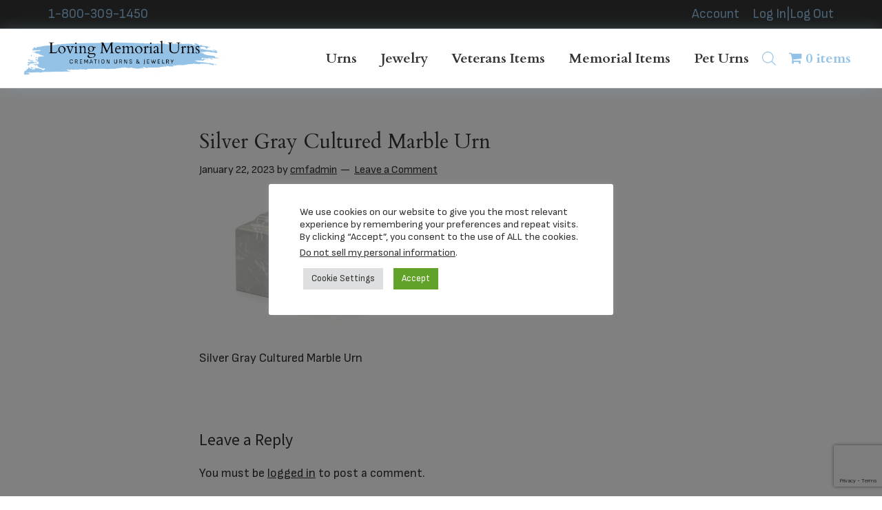

--- FILE ---
content_type: text/html; charset=utf-8
request_url: https://www.google.com/recaptcha/api2/anchor?ar=1&k=6Le_9OwqAAAAAGI77ecTvhVmO7fN_gc_oQegsti4&co=aHR0cHM6Ly9sb3ZpbmdtZW1vcmlhbHVybnMuY29tOjQ0Mw..&hl=en&v=PoyoqOPhxBO7pBk68S4YbpHZ&size=invisible&anchor-ms=20000&execute-ms=30000&cb=ce8ga1q4bzk8
body_size: 48553
content:
<!DOCTYPE HTML><html dir="ltr" lang="en"><head><meta http-equiv="Content-Type" content="text/html; charset=UTF-8">
<meta http-equiv="X-UA-Compatible" content="IE=edge">
<title>reCAPTCHA</title>
<style type="text/css">
/* cyrillic-ext */
@font-face {
  font-family: 'Roboto';
  font-style: normal;
  font-weight: 400;
  font-stretch: 100%;
  src: url(//fonts.gstatic.com/s/roboto/v48/KFO7CnqEu92Fr1ME7kSn66aGLdTylUAMa3GUBHMdazTgWw.woff2) format('woff2');
  unicode-range: U+0460-052F, U+1C80-1C8A, U+20B4, U+2DE0-2DFF, U+A640-A69F, U+FE2E-FE2F;
}
/* cyrillic */
@font-face {
  font-family: 'Roboto';
  font-style: normal;
  font-weight: 400;
  font-stretch: 100%;
  src: url(//fonts.gstatic.com/s/roboto/v48/KFO7CnqEu92Fr1ME7kSn66aGLdTylUAMa3iUBHMdazTgWw.woff2) format('woff2');
  unicode-range: U+0301, U+0400-045F, U+0490-0491, U+04B0-04B1, U+2116;
}
/* greek-ext */
@font-face {
  font-family: 'Roboto';
  font-style: normal;
  font-weight: 400;
  font-stretch: 100%;
  src: url(//fonts.gstatic.com/s/roboto/v48/KFO7CnqEu92Fr1ME7kSn66aGLdTylUAMa3CUBHMdazTgWw.woff2) format('woff2');
  unicode-range: U+1F00-1FFF;
}
/* greek */
@font-face {
  font-family: 'Roboto';
  font-style: normal;
  font-weight: 400;
  font-stretch: 100%;
  src: url(//fonts.gstatic.com/s/roboto/v48/KFO7CnqEu92Fr1ME7kSn66aGLdTylUAMa3-UBHMdazTgWw.woff2) format('woff2');
  unicode-range: U+0370-0377, U+037A-037F, U+0384-038A, U+038C, U+038E-03A1, U+03A3-03FF;
}
/* math */
@font-face {
  font-family: 'Roboto';
  font-style: normal;
  font-weight: 400;
  font-stretch: 100%;
  src: url(//fonts.gstatic.com/s/roboto/v48/KFO7CnqEu92Fr1ME7kSn66aGLdTylUAMawCUBHMdazTgWw.woff2) format('woff2');
  unicode-range: U+0302-0303, U+0305, U+0307-0308, U+0310, U+0312, U+0315, U+031A, U+0326-0327, U+032C, U+032F-0330, U+0332-0333, U+0338, U+033A, U+0346, U+034D, U+0391-03A1, U+03A3-03A9, U+03B1-03C9, U+03D1, U+03D5-03D6, U+03F0-03F1, U+03F4-03F5, U+2016-2017, U+2034-2038, U+203C, U+2040, U+2043, U+2047, U+2050, U+2057, U+205F, U+2070-2071, U+2074-208E, U+2090-209C, U+20D0-20DC, U+20E1, U+20E5-20EF, U+2100-2112, U+2114-2115, U+2117-2121, U+2123-214F, U+2190, U+2192, U+2194-21AE, U+21B0-21E5, U+21F1-21F2, U+21F4-2211, U+2213-2214, U+2216-22FF, U+2308-230B, U+2310, U+2319, U+231C-2321, U+2336-237A, U+237C, U+2395, U+239B-23B7, U+23D0, U+23DC-23E1, U+2474-2475, U+25AF, U+25B3, U+25B7, U+25BD, U+25C1, U+25CA, U+25CC, U+25FB, U+266D-266F, U+27C0-27FF, U+2900-2AFF, U+2B0E-2B11, U+2B30-2B4C, U+2BFE, U+3030, U+FF5B, U+FF5D, U+1D400-1D7FF, U+1EE00-1EEFF;
}
/* symbols */
@font-face {
  font-family: 'Roboto';
  font-style: normal;
  font-weight: 400;
  font-stretch: 100%;
  src: url(//fonts.gstatic.com/s/roboto/v48/KFO7CnqEu92Fr1ME7kSn66aGLdTylUAMaxKUBHMdazTgWw.woff2) format('woff2');
  unicode-range: U+0001-000C, U+000E-001F, U+007F-009F, U+20DD-20E0, U+20E2-20E4, U+2150-218F, U+2190, U+2192, U+2194-2199, U+21AF, U+21E6-21F0, U+21F3, U+2218-2219, U+2299, U+22C4-22C6, U+2300-243F, U+2440-244A, U+2460-24FF, U+25A0-27BF, U+2800-28FF, U+2921-2922, U+2981, U+29BF, U+29EB, U+2B00-2BFF, U+4DC0-4DFF, U+FFF9-FFFB, U+10140-1018E, U+10190-1019C, U+101A0, U+101D0-101FD, U+102E0-102FB, U+10E60-10E7E, U+1D2C0-1D2D3, U+1D2E0-1D37F, U+1F000-1F0FF, U+1F100-1F1AD, U+1F1E6-1F1FF, U+1F30D-1F30F, U+1F315, U+1F31C, U+1F31E, U+1F320-1F32C, U+1F336, U+1F378, U+1F37D, U+1F382, U+1F393-1F39F, U+1F3A7-1F3A8, U+1F3AC-1F3AF, U+1F3C2, U+1F3C4-1F3C6, U+1F3CA-1F3CE, U+1F3D4-1F3E0, U+1F3ED, U+1F3F1-1F3F3, U+1F3F5-1F3F7, U+1F408, U+1F415, U+1F41F, U+1F426, U+1F43F, U+1F441-1F442, U+1F444, U+1F446-1F449, U+1F44C-1F44E, U+1F453, U+1F46A, U+1F47D, U+1F4A3, U+1F4B0, U+1F4B3, U+1F4B9, U+1F4BB, U+1F4BF, U+1F4C8-1F4CB, U+1F4D6, U+1F4DA, U+1F4DF, U+1F4E3-1F4E6, U+1F4EA-1F4ED, U+1F4F7, U+1F4F9-1F4FB, U+1F4FD-1F4FE, U+1F503, U+1F507-1F50B, U+1F50D, U+1F512-1F513, U+1F53E-1F54A, U+1F54F-1F5FA, U+1F610, U+1F650-1F67F, U+1F687, U+1F68D, U+1F691, U+1F694, U+1F698, U+1F6AD, U+1F6B2, U+1F6B9-1F6BA, U+1F6BC, U+1F6C6-1F6CF, U+1F6D3-1F6D7, U+1F6E0-1F6EA, U+1F6F0-1F6F3, U+1F6F7-1F6FC, U+1F700-1F7FF, U+1F800-1F80B, U+1F810-1F847, U+1F850-1F859, U+1F860-1F887, U+1F890-1F8AD, U+1F8B0-1F8BB, U+1F8C0-1F8C1, U+1F900-1F90B, U+1F93B, U+1F946, U+1F984, U+1F996, U+1F9E9, U+1FA00-1FA6F, U+1FA70-1FA7C, U+1FA80-1FA89, U+1FA8F-1FAC6, U+1FACE-1FADC, U+1FADF-1FAE9, U+1FAF0-1FAF8, U+1FB00-1FBFF;
}
/* vietnamese */
@font-face {
  font-family: 'Roboto';
  font-style: normal;
  font-weight: 400;
  font-stretch: 100%;
  src: url(//fonts.gstatic.com/s/roboto/v48/KFO7CnqEu92Fr1ME7kSn66aGLdTylUAMa3OUBHMdazTgWw.woff2) format('woff2');
  unicode-range: U+0102-0103, U+0110-0111, U+0128-0129, U+0168-0169, U+01A0-01A1, U+01AF-01B0, U+0300-0301, U+0303-0304, U+0308-0309, U+0323, U+0329, U+1EA0-1EF9, U+20AB;
}
/* latin-ext */
@font-face {
  font-family: 'Roboto';
  font-style: normal;
  font-weight: 400;
  font-stretch: 100%;
  src: url(//fonts.gstatic.com/s/roboto/v48/KFO7CnqEu92Fr1ME7kSn66aGLdTylUAMa3KUBHMdazTgWw.woff2) format('woff2');
  unicode-range: U+0100-02BA, U+02BD-02C5, U+02C7-02CC, U+02CE-02D7, U+02DD-02FF, U+0304, U+0308, U+0329, U+1D00-1DBF, U+1E00-1E9F, U+1EF2-1EFF, U+2020, U+20A0-20AB, U+20AD-20C0, U+2113, U+2C60-2C7F, U+A720-A7FF;
}
/* latin */
@font-face {
  font-family: 'Roboto';
  font-style: normal;
  font-weight: 400;
  font-stretch: 100%;
  src: url(//fonts.gstatic.com/s/roboto/v48/KFO7CnqEu92Fr1ME7kSn66aGLdTylUAMa3yUBHMdazQ.woff2) format('woff2');
  unicode-range: U+0000-00FF, U+0131, U+0152-0153, U+02BB-02BC, U+02C6, U+02DA, U+02DC, U+0304, U+0308, U+0329, U+2000-206F, U+20AC, U+2122, U+2191, U+2193, U+2212, U+2215, U+FEFF, U+FFFD;
}
/* cyrillic-ext */
@font-face {
  font-family: 'Roboto';
  font-style: normal;
  font-weight: 500;
  font-stretch: 100%;
  src: url(//fonts.gstatic.com/s/roboto/v48/KFO7CnqEu92Fr1ME7kSn66aGLdTylUAMa3GUBHMdazTgWw.woff2) format('woff2');
  unicode-range: U+0460-052F, U+1C80-1C8A, U+20B4, U+2DE0-2DFF, U+A640-A69F, U+FE2E-FE2F;
}
/* cyrillic */
@font-face {
  font-family: 'Roboto';
  font-style: normal;
  font-weight: 500;
  font-stretch: 100%;
  src: url(//fonts.gstatic.com/s/roboto/v48/KFO7CnqEu92Fr1ME7kSn66aGLdTylUAMa3iUBHMdazTgWw.woff2) format('woff2');
  unicode-range: U+0301, U+0400-045F, U+0490-0491, U+04B0-04B1, U+2116;
}
/* greek-ext */
@font-face {
  font-family: 'Roboto';
  font-style: normal;
  font-weight: 500;
  font-stretch: 100%;
  src: url(//fonts.gstatic.com/s/roboto/v48/KFO7CnqEu92Fr1ME7kSn66aGLdTylUAMa3CUBHMdazTgWw.woff2) format('woff2');
  unicode-range: U+1F00-1FFF;
}
/* greek */
@font-face {
  font-family: 'Roboto';
  font-style: normal;
  font-weight: 500;
  font-stretch: 100%;
  src: url(//fonts.gstatic.com/s/roboto/v48/KFO7CnqEu92Fr1ME7kSn66aGLdTylUAMa3-UBHMdazTgWw.woff2) format('woff2');
  unicode-range: U+0370-0377, U+037A-037F, U+0384-038A, U+038C, U+038E-03A1, U+03A3-03FF;
}
/* math */
@font-face {
  font-family: 'Roboto';
  font-style: normal;
  font-weight: 500;
  font-stretch: 100%;
  src: url(//fonts.gstatic.com/s/roboto/v48/KFO7CnqEu92Fr1ME7kSn66aGLdTylUAMawCUBHMdazTgWw.woff2) format('woff2');
  unicode-range: U+0302-0303, U+0305, U+0307-0308, U+0310, U+0312, U+0315, U+031A, U+0326-0327, U+032C, U+032F-0330, U+0332-0333, U+0338, U+033A, U+0346, U+034D, U+0391-03A1, U+03A3-03A9, U+03B1-03C9, U+03D1, U+03D5-03D6, U+03F0-03F1, U+03F4-03F5, U+2016-2017, U+2034-2038, U+203C, U+2040, U+2043, U+2047, U+2050, U+2057, U+205F, U+2070-2071, U+2074-208E, U+2090-209C, U+20D0-20DC, U+20E1, U+20E5-20EF, U+2100-2112, U+2114-2115, U+2117-2121, U+2123-214F, U+2190, U+2192, U+2194-21AE, U+21B0-21E5, U+21F1-21F2, U+21F4-2211, U+2213-2214, U+2216-22FF, U+2308-230B, U+2310, U+2319, U+231C-2321, U+2336-237A, U+237C, U+2395, U+239B-23B7, U+23D0, U+23DC-23E1, U+2474-2475, U+25AF, U+25B3, U+25B7, U+25BD, U+25C1, U+25CA, U+25CC, U+25FB, U+266D-266F, U+27C0-27FF, U+2900-2AFF, U+2B0E-2B11, U+2B30-2B4C, U+2BFE, U+3030, U+FF5B, U+FF5D, U+1D400-1D7FF, U+1EE00-1EEFF;
}
/* symbols */
@font-face {
  font-family: 'Roboto';
  font-style: normal;
  font-weight: 500;
  font-stretch: 100%;
  src: url(//fonts.gstatic.com/s/roboto/v48/KFO7CnqEu92Fr1ME7kSn66aGLdTylUAMaxKUBHMdazTgWw.woff2) format('woff2');
  unicode-range: U+0001-000C, U+000E-001F, U+007F-009F, U+20DD-20E0, U+20E2-20E4, U+2150-218F, U+2190, U+2192, U+2194-2199, U+21AF, U+21E6-21F0, U+21F3, U+2218-2219, U+2299, U+22C4-22C6, U+2300-243F, U+2440-244A, U+2460-24FF, U+25A0-27BF, U+2800-28FF, U+2921-2922, U+2981, U+29BF, U+29EB, U+2B00-2BFF, U+4DC0-4DFF, U+FFF9-FFFB, U+10140-1018E, U+10190-1019C, U+101A0, U+101D0-101FD, U+102E0-102FB, U+10E60-10E7E, U+1D2C0-1D2D3, U+1D2E0-1D37F, U+1F000-1F0FF, U+1F100-1F1AD, U+1F1E6-1F1FF, U+1F30D-1F30F, U+1F315, U+1F31C, U+1F31E, U+1F320-1F32C, U+1F336, U+1F378, U+1F37D, U+1F382, U+1F393-1F39F, U+1F3A7-1F3A8, U+1F3AC-1F3AF, U+1F3C2, U+1F3C4-1F3C6, U+1F3CA-1F3CE, U+1F3D4-1F3E0, U+1F3ED, U+1F3F1-1F3F3, U+1F3F5-1F3F7, U+1F408, U+1F415, U+1F41F, U+1F426, U+1F43F, U+1F441-1F442, U+1F444, U+1F446-1F449, U+1F44C-1F44E, U+1F453, U+1F46A, U+1F47D, U+1F4A3, U+1F4B0, U+1F4B3, U+1F4B9, U+1F4BB, U+1F4BF, U+1F4C8-1F4CB, U+1F4D6, U+1F4DA, U+1F4DF, U+1F4E3-1F4E6, U+1F4EA-1F4ED, U+1F4F7, U+1F4F9-1F4FB, U+1F4FD-1F4FE, U+1F503, U+1F507-1F50B, U+1F50D, U+1F512-1F513, U+1F53E-1F54A, U+1F54F-1F5FA, U+1F610, U+1F650-1F67F, U+1F687, U+1F68D, U+1F691, U+1F694, U+1F698, U+1F6AD, U+1F6B2, U+1F6B9-1F6BA, U+1F6BC, U+1F6C6-1F6CF, U+1F6D3-1F6D7, U+1F6E0-1F6EA, U+1F6F0-1F6F3, U+1F6F7-1F6FC, U+1F700-1F7FF, U+1F800-1F80B, U+1F810-1F847, U+1F850-1F859, U+1F860-1F887, U+1F890-1F8AD, U+1F8B0-1F8BB, U+1F8C0-1F8C1, U+1F900-1F90B, U+1F93B, U+1F946, U+1F984, U+1F996, U+1F9E9, U+1FA00-1FA6F, U+1FA70-1FA7C, U+1FA80-1FA89, U+1FA8F-1FAC6, U+1FACE-1FADC, U+1FADF-1FAE9, U+1FAF0-1FAF8, U+1FB00-1FBFF;
}
/* vietnamese */
@font-face {
  font-family: 'Roboto';
  font-style: normal;
  font-weight: 500;
  font-stretch: 100%;
  src: url(//fonts.gstatic.com/s/roboto/v48/KFO7CnqEu92Fr1ME7kSn66aGLdTylUAMa3OUBHMdazTgWw.woff2) format('woff2');
  unicode-range: U+0102-0103, U+0110-0111, U+0128-0129, U+0168-0169, U+01A0-01A1, U+01AF-01B0, U+0300-0301, U+0303-0304, U+0308-0309, U+0323, U+0329, U+1EA0-1EF9, U+20AB;
}
/* latin-ext */
@font-face {
  font-family: 'Roboto';
  font-style: normal;
  font-weight: 500;
  font-stretch: 100%;
  src: url(//fonts.gstatic.com/s/roboto/v48/KFO7CnqEu92Fr1ME7kSn66aGLdTylUAMa3KUBHMdazTgWw.woff2) format('woff2');
  unicode-range: U+0100-02BA, U+02BD-02C5, U+02C7-02CC, U+02CE-02D7, U+02DD-02FF, U+0304, U+0308, U+0329, U+1D00-1DBF, U+1E00-1E9F, U+1EF2-1EFF, U+2020, U+20A0-20AB, U+20AD-20C0, U+2113, U+2C60-2C7F, U+A720-A7FF;
}
/* latin */
@font-face {
  font-family: 'Roboto';
  font-style: normal;
  font-weight: 500;
  font-stretch: 100%;
  src: url(//fonts.gstatic.com/s/roboto/v48/KFO7CnqEu92Fr1ME7kSn66aGLdTylUAMa3yUBHMdazQ.woff2) format('woff2');
  unicode-range: U+0000-00FF, U+0131, U+0152-0153, U+02BB-02BC, U+02C6, U+02DA, U+02DC, U+0304, U+0308, U+0329, U+2000-206F, U+20AC, U+2122, U+2191, U+2193, U+2212, U+2215, U+FEFF, U+FFFD;
}
/* cyrillic-ext */
@font-face {
  font-family: 'Roboto';
  font-style: normal;
  font-weight: 900;
  font-stretch: 100%;
  src: url(//fonts.gstatic.com/s/roboto/v48/KFO7CnqEu92Fr1ME7kSn66aGLdTylUAMa3GUBHMdazTgWw.woff2) format('woff2');
  unicode-range: U+0460-052F, U+1C80-1C8A, U+20B4, U+2DE0-2DFF, U+A640-A69F, U+FE2E-FE2F;
}
/* cyrillic */
@font-face {
  font-family: 'Roboto';
  font-style: normal;
  font-weight: 900;
  font-stretch: 100%;
  src: url(//fonts.gstatic.com/s/roboto/v48/KFO7CnqEu92Fr1ME7kSn66aGLdTylUAMa3iUBHMdazTgWw.woff2) format('woff2');
  unicode-range: U+0301, U+0400-045F, U+0490-0491, U+04B0-04B1, U+2116;
}
/* greek-ext */
@font-face {
  font-family: 'Roboto';
  font-style: normal;
  font-weight: 900;
  font-stretch: 100%;
  src: url(//fonts.gstatic.com/s/roboto/v48/KFO7CnqEu92Fr1ME7kSn66aGLdTylUAMa3CUBHMdazTgWw.woff2) format('woff2');
  unicode-range: U+1F00-1FFF;
}
/* greek */
@font-face {
  font-family: 'Roboto';
  font-style: normal;
  font-weight: 900;
  font-stretch: 100%;
  src: url(//fonts.gstatic.com/s/roboto/v48/KFO7CnqEu92Fr1ME7kSn66aGLdTylUAMa3-UBHMdazTgWw.woff2) format('woff2');
  unicode-range: U+0370-0377, U+037A-037F, U+0384-038A, U+038C, U+038E-03A1, U+03A3-03FF;
}
/* math */
@font-face {
  font-family: 'Roboto';
  font-style: normal;
  font-weight: 900;
  font-stretch: 100%;
  src: url(//fonts.gstatic.com/s/roboto/v48/KFO7CnqEu92Fr1ME7kSn66aGLdTylUAMawCUBHMdazTgWw.woff2) format('woff2');
  unicode-range: U+0302-0303, U+0305, U+0307-0308, U+0310, U+0312, U+0315, U+031A, U+0326-0327, U+032C, U+032F-0330, U+0332-0333, U+0338, U+033A, U+0346, U+034D, U+0391-03A1, U+03A3-03A9, U+03B1-03C9, U+03D1, U+03D5-03D6, U+03F0-03F1, U+03F4-03F5, U+2016-2017, U+2034-2038, U+203C, U+2040, U+2043, U+2047, U+2050, U+2057, U+205F, U+2070-2071, U+2074-208E, U+2090-209C, U+20D0-20DC, U+20E1, U+20E5-20EF, U+2100-2112, U+2114-2115, U+2117-2121, U+2123-214F, U+2190, U+2192, U+2194-21AE, U+21B0-21E5, U+21F1-21F2, U+21F4-2211, U+2213-2214, U+2216-22FF, U+2308-230B, U+2310, U+2319, U+231C-2321, U+2336-237A, U+237C, U+2395, U+239B-23B7, U+23D0, U+23DC-23E1, U+2474-2475, U+25AF, U+25B3, U+25B7, U+25BD, U+25C1, U+25CA, U+25CC, U+25FB, U+266D-266F, U+27C0-27FF, U+2900-2AFF, U+2B0E-2B11, U+2B30-2B4C, U+2BFE, U+3030, U+FF5B, U+FF5D, U+1D400-1D7FF, U+1EE00-1EEFF;
}
/* symbols */
@font-face {
  font-family: 'Roboto';
  font-style: normal;
  font-weight: 900;
  font-stretch: 100%;
  src: url(//fonts.gstatic.com/s/roboto/v48/KFO7CnqEu92Fr1ME7kSn66aGLdTylUAMaxKUBHMdazTgWw.woff2) format('woff2');
  unicode-range: U+0001-000C, U+000E-001F, U+007F-009F, U+20DD-20E0, U+20E2-20E4, U+2150-218F, U+2190, U+2192, U+2194-2199, U+21AF, U+21E6-21F0, U+21F3, U+2218-2219, U+2299, U+22C4-22C6, U+2300-243F, U+2440-244A, U+2460-24FF, U+25A0-27BF, U+2800-28FF, U+2921-2922, U+2981, U+29BF, U+29EB, U+2B00-2BFF, U+4DC0-4DFF, U+FFF9-FFFB, U+10140-1018E, U+10190-1019C, U+101A0, U+101D0-101FD, U+102E0-102FB, U+10E60-10E7E, U+1D2C0-1D2D3, U+1D2E0-1D37F, U+1F000-1F0FF, U+1F100-1F1AD, U+1F1E6-1F1FF, U+1F30D-1F30F, U+1F315, U+1F31C, U+1F31E, U+1F320-1F32C, U+1F336, U+1F378, U+1F37D, U+1F382, U+1F393-1F39F, U+1F3A7-1F3A8, U+1F3AC-1F3AF, U+1F3C2, U+1F3C4-1F3C6, U+1F3CA-1F3CE, U+1F3D4-1F3E0, U+1F3ED, U+1F3F1-1F3F3, U+1F3F5-1F3F7, U+1F408, U+1F415, U+1F41F, U+1F426, U+1F43F, U+1F441-1F442, U+1F444, U+1F446-1F449, U+1F44C-1F44E, U+1F453, U+1F46A, U+1F47D, U+1F4A3, U+1F4B0, U+1F4B3, U+1F4B9, U+1F4BB, U+1F4BF, U+1F4C8-1F4CB, U+1F4D6, U+1F4DA, U+1F4DF, U+1F4E3-1F4E6, U+1F4EA-1F4ED, U+1F4F7, U+1F4F9-1F4FB, U+1F4FD-1F4FE, U+1F503, U+1F507-1F50B, U+1F50D, U+1F512-1F513, U+1F53E-1F54A, U+1F54F-1F5FA, U+1F610, U+1F650-1F67F, U+1F687, U+1F68D, U+1F691, U+1F694, U+1F698, U+1F6AD, U+1F6B2, U+1F6B9-1F6BA, U+1F6BC, U+1F6C6-1F6CF, U+1F6D3-1F6D7, U+1F6E0-1F6EA, U+1F6F0-1F6F3, U+1F6F7-1F6FC, U+1F700-1F7FF, U+1F800-1F80B, U+1F810-1F847, U+1F850-1F859, U+1F860-1F887, U+1F890-1F8AD, U+1F8B0-1F8BB, U+1F8C0-1F8C1, U+1F900-1F90B, U+1F93B, U+1F946, U+1F984, U+1F996, U+1F9E9, U+1FA00-1FA6F, U+1FA70-1FA7C, U+1FA80-1FA89, U+1FA8F-1FAC6, U+1FACE-1FADC, U+1FADF-1FAE9, U+1FAF0-1FAF8, U+1FB00-1FBFF;
}
/* vietnamese */
@font-face {
  font-family: 'Roboto';
  font-style: normal;
  font-weight: 900;
  font-stretch: 100%;
  src: url(//fonts.gstatic.com/s/roboto/v48/KFO7CnqEu92Fr1ME7kSn66aGLdTylUAMa3OUBHMdazTgWw.woff2) format('woff2');
  unicode-range: U+0102-0103, U+0110-0111, U+0128-0129, U+0168-0169, U+01A0-01A1, U+01AF-01B0, U+0300-0301, U+0303-0304, U+0308-0309, U+0323, U+0329, U+1EA0-1EF9, U+20AB;
}
/* latin-ext */
@font-face {
  font-family: 'Roboto';
  font-style: normal;
  font-weight: 900;
  font-stretch: 100%;
  src: url(//fonts.gstatic.com/s/roboto/v48/KFO7CnqEu92Fr1ME7kSn66aGLdTylUAMa3KUBHMdazTgWw.woff2) format('woff2');
  unicode-range: U+0100-02BA, U+02BD-02C5, U+02C7-02CC, U+02CE-02D7, U+02DD-02FF, U+0304, U+0308, U+0329, U+1D00-1DBF, U+1E00-1E9F, U+1EF2-1EFF, U+2020, U+20A0-20AB, U+20AD-20C0, U+2113, U+2C60-2C7F, U+A720-A7FF;
}
/* latin */
@font-face {
  font-family: 'Roboto';
  font-style: normal;
  font-weight: 900;
  font-stretch: 100%;
  src: url(//fonts.gstatic.com/s/roboto/v48/KFO7CnqEu92Fr1ME7kSn66aGLdTylUAMa3yUBHMdazQ.woff2) format('woff2');
  unicode-range: U+0000-00FF, U+0131, U+0152-0153, U+02BB-02BC, U+02C6, U+02DA, U+02DC, U+0304, U+0308, U+0329, U+2000-206F, U+20AC, U+2122, U+2191, U+2193, U+2212, U+2215, U+FEFF, U+FFFD;
}

</style>
<link rel="stylesheet" type="text/css" href="https://www.gstatic.com/recaptcha/releases/PoyoqOPhxBO7pBk68S4YbpHZ/styles__ltr.css">
<script nonce="CGrhcRh6-7HEFt4OTdsujw" type="text/javascript">window['__recaptcha_api'] = 'https://www.google.com/recaptcha/api2/';</script>
<script type="text/javascript" src="https://www.gstatic.com/recaptcha/releases/PoyoqOPhxBO7pBk68S4YbpHZ/recaptcha__en.js" nonce="CGrhcRh6-7HEFt4OTdsujw">
      
    </script></head>
<body><div id="rc-anchor-alert" class="rc-anchor-alert"></div>
<input type="hidden" id="recaptcha-token" value="[base64]">
<script type="text/javascript" nonce="CGrhcRh6-7HEFt4OTdsujw">
      recaptcha.anchor.Main.init("[\x22ainput\x22,[\x22bgdata\x22,\x22\x22,\[base64]/[base64]/[base64]/[base64]/[base64]/[base64]/KGcoTywyNTMsTy5PKSxVRyhPLEMpKTpnKE8sMjUzLEMpLE8pKSxsKSksTykpfSxieT1mdW5jdGlvbihDLE8sdSxsKXtmb3IobD0odT1SKEMpLDApO08+MDtPLS0pbD1sPDw4fFooQyk7ZyhDLHUsbCl9LFVHPWZ1bmN0aW9uKEMsTyl7Qy5pLmxlbmd0aD4xMDQ/[base64]/[base64]/[base64]/[base64]/[base64]/[base64]/[base64]\\u003d\x22,\[base64]\\u003d\x22,\x22w5zDo2/[base64]/[base64]/wqrCnsOFwolsAnICJWo/YSx0WMOHw4w+BCLCm8OBBcOIw44JcFvDvhfCm37Ci8KxwoDDqEl/VG4Xw4dpFSbDjQtCwr0+F8KLw5PDhUTCh8Otw7FlwoTCt8K3QsKmcVXCgsO3w4PDm8OgY8Oqw6PCkcKEw6cXwrQawrVxwo/[base64]/CkibCknHCon3DosK8FiUSw4NPw74YAsKQUcKSNxtuJBzCjj/DkRnDgmbDvGbDu8K5woFfwp3CisKtHGjDtirCm8KVIzTCm2bDnMKtw7kVLMKBEGgTw4PCgEDDrQzDrcKfScOhwqfDhD8GTlzCsjPDi17CjjIAcjDChcOmwqMBw5TDrMK5fQ/[base64]/DqcK/w4nCvjvCh8O7BHzCrMKZw4Q4wo/CpCXDgsOAccOPw6kQHUMgwpPClTpARh7DjT0jfAIAw4gJw4fDtMOxw4wIMhMzBwd1wrPDrUbCr3oEHsK5NQfDmcOcbxLCuzHDlMK6GDJ1VcK1w53DnmIVw6/DnMOxS8ONw7XCl8K4w6ICw5rDn8KxXhzChkBAwpHDmcODw6s6UBjCjcO8WMKEwrc5I8OIwqHCi8Oiw5rDrcOhI8ODw57DrsKCcAw3RhRHGFUIwqERWBt3JncuAsKcKsOGAF7DicOeExgVw7/DuD3CocKwB8OhOcO7wr/[base64]/fBUDwpgWasKXw4XDmgzDmMKmXibCr8K/w5TDgsOzw7s+wrLCu8OqeEYqw6jClELCiwPCj0MFZSs1dC8MwqLCp8OTwq44w7rCjcKSSWHDj8K6ajfCmXLDqD7DmSB6w54Yw4fCmi9Aw6jChzVOFHTCrAQHbXPDmic4w5jCj8OBOMODwqjCnsKfCsKeCcKjw4JLw6FIwqbCoD7ChDY9wqPCujJtwq/CnybDp8OoF8OASFxGIMOJABQXwofCkcO0w61xVsKEYEDCqj3DjgfClsK5BSh5V8OFw6HCpy/ClMOlwqfDsXFte0XCtsOVw4bCucOSwr7CiT9Iwq3Dl8OZwpBhw5ABw7smKnoYw4LDo8KuCSzCqsOUYB/DtQDDksOnMWZ9wqcvwrB5w6VPw7nDuFgrw7IKC8Oxw4YJwpHDvC9LacOgwpfDtMOkCsOPeCZlXUo1SRjCj8ORSMOfBsOUw5YLUsOCLMOZR8KqP8KjwovCpQ3DrxdcGx7DrcKyDirDosONw7/ChMOHcgrDh8OrUBZDCXfDvXlPwpnCs8KoNsOsWcOdw5DDkSvCqFVxw4jDiMKdJDbDglkBWxbDjkstFxtRaSvCqk4Kw4MYwodYKAMBwoU1KMK6VcOTNcKQwoLDtsKcwofCpD3CgmtOwqhIwrY/dyHDgVnCjXUDKMOvw50UUFbCqMOzSsOvdMKhUMKYLsOVw7/DgmDCsVvDnG9MF8O3f8KYC8Knw7hwekRtwq9vdyV9QcO4bx0SNcKAR0EYw5PCmBAEGSpPPsOlwr4cSlnClsOrCMOcwrDDmTszQcOyw7g4acO7FhVUwpFdTBXDocOPT8OGwq/DiHLDhismw6tZe8Kxw6PCgTQCbsOHw5d4AsOvwpJHw4nDicKrPxzCpcKcbGrDqhQ3w6NtT8KBEsOCG8K1w5Ezw5zCqRVOw6Itw4smw6k2wqpsccKQGGdywo9hwqRUKGzCpsOtw6rCnS86w6JGXMOFw5PDgcKLcTBUw5zDsV/CggTDiMK0NQYSw6rCj24jwrnCjgFJHEfDlcOFw5lJwpXDlMKOwoJ4wp5HXcKTw6DDiRDClsKtw7nCuMO/wpcYw4sMQWbDhBhpwog8w7JuCVjCuQUZOMOddDo1fSXDusKXwpXCtmfCqMOzw5tZBsKEDMKjwq4xw5vDhMKYTsKmw6I0w68Hw5ADWHzDoAduw48Jw7cTwoHDr8KiDcOawpnDoBgIw4IQXMO0bn/CuzUVwrhoYhg2w5HCsAAPGsKpNcOMJsKXVcOWRmvCgDHDqMONNsKhIlbCj3HDkMK2FsKhwqd7R8KkfcKqw4PCnsOiwqBMY8OOwr/CvjjCjMOCw7rCisOGahdqbF3CiH/DsQkdFMK7GRbDs8Ksw7ESaV0CwprClcKLdS3DpVFTw7DCtExFd8K0K8OGw4BCwpdZVDgxwonCvQ7CvMKwLlEiczUABGHCisOrfzvDnhXCoX06AMOWw7rCh8KkJBR8wrw7wqPCsToRL1zCrDkewoN3wpkjc2kRbMOvwqXCicKJwp45w5TDjsKOAA/ClMOPwrcbwrrCv23Ct8OBIz/[base64]/Dt3fCscKKw7TCgm5fwoMCwpBPw7jDoS3CrMK/OB4+wo8FwqLDkMK4wpXCjsO5w69jwq3DgsOew4bDp8KrwqnDiDfCiFhgLSsbwoHDm8Ofw5U+FFw6cDPDrgkmM8KVw6Mcw4XCgcK1wrLDqsKhw6sVwplcLMOdw55AwpZkIsOywovCvXnCj8KAwonDpsOHT8K2c8OSwp5AIcOWA8OaUX/[base64]/CiMO9HcKsMQPCscKvwqRBwrxuwrLDu8Okw6DDgjQgwpAqwqEgL8KlFsOXHj8wI8Ozw5bCpX4sflbDt8K3enJnDsKieScQwqReWnrDnMKWLsK7QyTDom/CtXUTLsO0wqwGSlQkNUDDt8OaE2rCisOZwrZHIcK6wo3DqMOwXsOLfsOMw5vCkcKzwqvDrUxHw5DCksK1ZMK8ZMKrfsKNMWHCijTCssOPF8OXDzgGwrA/wpXCowzDkFsICsKcEHrCqX4qwogfD07DiB3Ci2jCnlHDqcOMw6zDg8O6wo/CvRLCjUnDlsOrwoNCJsK6w78/w63CqWNhwoVaKR3DknfCl8KBwoQrLGTDsyDDg8K8EhfDrm5DNVUbw5QNK8K2wr7CkMOqecOZQjYKPDYFw4ATw53ClcK7e31MWsOrw4c9w6gDHGslWEDDocKRYjU9TBjDjsORw4rDtFXChsObJzxFK1LDqMKkKEXCncOYw57Cjx/CtDQGRsKEw7Bkw5bDnSoMwqzDp3Y1JMO3w5d+w5BUw6NhSMK9RsKoP8OERsKUwqQ0wrwOw6kgBMO1IsOIAsOUw5zCt8KFwobDsjQKw6DDvGklGcOidcOFYcKQeMOhEhJRbcOSw5DDrcOIwpLCg8K7eG5UUMK1XVt/[base64]/DocKkwpDCsxgSw73DtsKKaFjCrXDDmsKdw4lEw78hLMKhwpRkZsOZZRHCmsKHMBTDtEbDrhxvQMKfbVXDr2TCqHHCqVvCnTzCp38RCcKjZ8Kcwp/DrMK3wpvDjifDsk7DpmjCpsKiw4shNBPDpxbCnhfCjsKuRcO1wrphw5t1ecKOeXY1w61STEZ2w7bCmcO2JcKECxDDg1fCqsOBwoDCgCoEwrvDonbDl3AhFFrDr1R/IUbCqsK1B8Kfw4lJwoUZw6ZcTxFnU3PCg8KqwrDDp351wqfDsQHDm0rDncKuw4JLL38OA8Khw7/DvsOSRMOmw48TwoM2w7ICBMKiwrQ4woUrwoZEW8OEFCArQ8O0w5dqwqzDisOYwrQEw43DiirDkkTDp8OVLFU8XMOZbsOpHhQawqcrwqdUwo0CwpoLwrDDqznDhsOMCsKhw55fwpbCt8K9asKvw7PDkw4jZQ/DgTrDmsKXGMKLAsOYOj96w44ew57Dn18fwqrDn2JJasOebHTCh8OYJ8OIfEdLE8KYw6QQw6Qlw7LDmB/CgAxmw4IXZVvCgcO5w6DDksKswoobTiQMw41uworDqsO/w685wqEbwqPCmH4Uw4VAw7x2w58bw6Rgw7rDm8KDAFnDonQ3wqoscRIBw5jCoMOtOcOrHTjCqsOSc8OHw6zCh8OpAcKcwpfCm8KqwpQ7w5UJdMO9w6oHw6xcF3VBMEAvXMOOR0vDq8OiUsOmTcK2w5clw5EpRAwhSsOBwqzDtnw2BMKawqbCnsO8wr/CmXw+w6vCtXBhwphsw4JWw7zDj8OfwpAXKcKAJVROCzPClXk0w45QJ3lIw6jCiMKqwovDrSAaw6zDtcOiEwvCo8OGw7rDv8K6woHCjVHCpMK/WMOHJcK7wojChsKlw6DCm8KHw5TCk8KJwr1NZBM2wp/DjmDCgwROdcKudMK6wobCucOsw5Iuwr7ClcKDw78nHTZRJS1Rw7tnw47DncOkRMKgQijCl8K9w4TDlcOdIMKmb8KbIMO1Y8KPZwXCohXCpQvDi1DCksOCLBXDhkrDnsKOw4wtwqLDug5ywqTDtcOaZcObPl9MDH4ow4B8cMKCwqnCklZeL8KQwpUtw6t/LnzCkFUfe389BTbCqmN4ZzzChhPDk0Bxw4rDnXNaw7PCv8KMSFpKwqfCgMKlw55Bw7E9w7ttS8OywqHCqirDuVfCviN+w6vDinvDgsKjwp0NwpEwXsOhwobCk8OGwoNyw4Ycw6vDmRXCmx1DRjPCmsOuw5/CkMKrPMO4w7rDmlrDvsO3KsKsBGw9w6XCncOMG1kjMMKUfg1FwoYawqhawoIbR8KnCFzCs8O+w6QQZMO8SB1CwrI9w4bCoUdqJ8O/FlHCpMKDLlHCvsOODQJ+wrxOw5EZfcK3w4bDvMOKI8OFUQ4Yw5TDv8OEw7MRGMKZwogtw7XDvzpfesOtbzDDoMOAchbDrnfCtH7Cj8KBwqPCgcKdFTnDisObHRQHwrcxFBxbw4IbV0vCkgPCqBYwNcOKc8OUw6DDgknDh8O6w6vDpmDCtH/DrFDClMKdw7ZUwr9FIXhMOsKZwrPDrHbCg8Odw5jCsgZJQkMGFWfDjWtrw7DDiAZYwqxRL2XCpsK3w5/DpcOhaVnDvA7CusKpScOvG0MbwqDDjMKPw53Dr0JvAMKpCsKBwqXCslTCiAPDm27Cgy/CtS5ZKsK/d3VUIkwewrJBXcO0w5IlV8KPcxs0VmvDggrCpMK7LiHClCgGMcKbG27DjMObNHvDi8OQT8OdIQEgw6fCvMO/[base64]/[base64]/[base64]/DjcOGwrIbwoR8XVppw7wgw4XCnA/CnX4HAcOkEXx7wrlie8KvHMOMw4XClzNEwp1fw6fCthXCi07DqsK5L2/Dlj/[base64]/[base64]/CmMKhJiXDgnd0wrPCllQ1wqlMZEbDuRvCnsKMwobCq2DCggDDiAx7bMKiwr/CvMKmw53Cvwkdw7nCp8OydSTClcO7w4vCkcOaVRxVwo3CjTxTLgoSw5DDn8KNwpHDtm0QNGXDgwDCj8K/X8KeW1B/w67DocKdIsKUwrNBw5F4wrfCoWHCvm0/JwbDksKmXcKxw4IaworDpWLDv18OwojCiG7CpsOJAEJtEBBFNWPDp28hwrvDs2nCqsOrw7DDlwbDucO/ZcKGwrPCscOFJcO1cT3DqjIre8OhSWfDqsOoVcKZEMKwwp3CjcKUwpFTwpHCrFbCgzF2Yypjc1/CkkTDo8OLe8Orw6HCj8Kcw6XCucOTwpFLVQEOBiJ2dmkJPsOBwpfClh/Dm14/[base64]/DvmDCqcOjwq7Dm1HDocO8CEA8woA4w4p2ZMK0woYQcMK6wrXDijbDvCnDkCoJwpZ1wpzDgQjDj8KTV8O+wqvCmcKqw6wKEDTCnQBAwq9SwotSwq51w6I1CcKsAAfCmcKPw5vCrsKCbH8Zwr1sGy0Hw6nCvSDClF1vWcOaC1nCui/[base64]/Cm1QOwqQEwqPDrMOqRsOaworDtGNuBz4uU8KZwoURZRcGw5tDccKawrLCnMKxI1bDlcOZbsOJeMKSCRYowqTCrMOtbGvCh8KcHFjCrcOhecKcwqB/fwHCh8O6wrjCl8KaBcKUw48ywo1cOgxNIlpgwr3ChsORe1tlN8Ocw5HCvsOGw79iwqHDng5vI8KYw4BlCF7CtsKtwqbDjnXDo1vCmcKFw7tyRB1ww6k1w67DkMOmw6pawo/[base64]/Cr0LDkQvDmMKawrtACMOdFMKpBDDChsKcesKww59XwpvCkBVIw6tbBjjCjU8lw4JXG1xnHU7CoMK/[base64]/[base64]/DkCspbsKwwqBbwqfDqAzCg1RQVzg/[base64]/w6gnZsKkbcOlbh4nwodfZMOGF1Alwp8cwq/Du8K7IsOKdSrClSrCtQzCsFTDo8KRw7PDi8KfwqxqKMOhJSZxTX0tBizCvkPCty/CrH7Du04KDMKSGsKZwqfCjUfCvmTDkcKcGRXDpsO6e8O2w4rDh8K9ccOGE8Kww7MmP0kmw4rDlXnDqsKWw73ClBHCnXnDkhxnw6/CtMKqw5AXdMKGwrPCsjfCmsOMMB7Dr8OKwrIkRhNRCcKyE3t7w717csO+wqjCgMKnKcKJw7zCkMKPwpDCsjRzwq42w4cpw7/CiMOCUWbCtlDCisKpRwFPwo9Hw5gmFsKDWhoYwr7CpcOawqsmLgM4bsKqQsK5e8KHfjI/w5duw4B0UMKCQcOhJMOtf8Ovw6tzw7/CgcKww6LCjVwvMsONw7YNw6nCg8KTwp8nwr1tAlJBbMO2w6Ihw5wEUDfDj3PDrMOYERvDksOuwpLDrSLCgABSYjksKWbCo1/CvMKBeg1Dwp/[base64]/CmwzDp8OPwpUPwqrCrMKXKWbCuz5YRMK5wojDncO3wpwkw6ZbU8K/w5hXAsK8ZsOPwpzDvBchwpvDo8O2CsKEwphjHQAfw49twqrCtcOTwr3DpibClsO2NgLDkcOiwpbCr0Mdw45Jwo1JfMKtw7E0w6DCvyg/bR1hwrbCgU7DpyZbwq8+wqTCssK4D8Krw7AFw7RELsOkw45bwpYOw6zDtQ3Cn8Kyw5R2BgZQwplMJT7CkGbDrAQEM1hJwqFGDUQFwr0hP8KnLcOJwrLCqXDCrMKiwq3DpcK4woQkWAHCoGFpwolZZcO7wrPCuHJfGmfCn8KILsOvMSgew4DCqXTCqElCwqlRw7/CgcKHRjluF1NdasOSe8Knc8K/w4TCuMObwog5wo4CT2TDmMOaAgYTwqPDpMKqQTANa8KSAFTCgVcTwqkqM8ORw44hwpRFHStEIxkQw6okacKxw7TDqz07LiXDmsKGdkLCnsOAwodOHT5rAF7DoUfChMKuw6vDosKkDcOzw4Imw4DCu8KUJMO1UsOtAE9Ewq1UCsOpwr5tw6PCog/[base64]/CiG5oGcOsWSHDicKkR8O+ZsKYw4sYwoNawqTCjcK1w5vCmsOJw5gqw4rDisO8wqHDqkHDgnVQNAwVYRliw6p/esOjw7p3wrXDkmEOCCjCu1EPwqQxwrxPw5HDtmbCqkoBw43CkWcNwoHDhCzDp2pcwqFhw6oZw45NZ2/DpcKde8Ogwp7CuMOFwodewppNcyEJUjd2SVDCrz0dfMOBw4XChgwmOTnDuCoFXcKrw7bCncK4ZcOTw7t3w7YkwqvCljN7w6x2JgtOcSJQFsOHCMKPwrYnwobCtsKBwqJIUsK5w7tfGcKswpEoIDkqwp1Iw4TCjsK/B8O7wrbDrMOZw6HCksOueh4HFyHDkGVfKcKXwrbDhinDlDzDs0fChsOLw7p3JyPDni7CqsKjOMKZw5YSw4skw4LCjMO9wrJjBzPCoRFkSH5fw5bDmsOkDsOPwqzDsDltwqEaBBzDl8O4AsO7C8K0TMKhw5TCtFYEw4/[base64]/DiBHCrTTDtcOqE3XCpcO0An/DhMKfw5MmwoPConFDwrDCm3XDkhHDqcOyw5LDiDEiw4TDg8KwwpjDmDbCnsO2w6bDnsOxTcKVISM1HcOZaGJcPHY8w5tyw4LDqkDCrkbDtcKPHQfDpg3CoMKZI8KLwqnCksOXw4cNw6/DrHbCq3kxTUQmw7/DkxjDvMOiw5HCk8KldsO3wqQXOgJ8woAmBxtjDjt0PsOzOTHDuMK4aBAuwqU/w7XDgcK5fcK9YjjCpjdyw6wRDlHCsGUufcOUwrDDhkTClVskf8O0bjtIwonDlD0/w5kvf8KSwo3CqcORDsO+w6nCmFTDu05ew4JowpbDgcOYwrN+QsK7w5fDlMKSw581J8O3X8OCNkPCkAnCrcOCw5BjV8OYGcOow6wPBcK8w4nCrnsIwrzCiwvDkVgAPn99wqgHXMK/w5fDglzDtsKMwqjDmlUEHsOWHsKNLG/CoBvCgx8vHSbDuFdfGsOMCUjDhsKSwpJPGlDDk33DiTvDgsOBBMKtEMKww6zDisOwwqctM2RqwpTCtMOHdsOkLgA/[base64]/wpDDh8KWw6bCn8KqURgIw5LDpjkLw4kybih6STnChD7CsX/CrMOMwrQ4w4PDn8Osw71YFhQkTsO+w7bCkzfCqlvCvMOGIsK3wo7CiF/DpcK8J8Krw4EVHj4nfMOAw6B/KhTDh8OhDMKfw7HDrWk3eR3CriQIwo9Hw7zDnhvChyMfwpHDkMKlw4M0wrHCvTYCJcOzc0wzwphlPcK8fwPCtMKTYi/[base64]/[base64]/w5TCpcKxTsOGwo1AEsK0wpJEwr/ChMKUDcOjAgTDvRMcPcKsw6MJw71tw6F/w6xYwr7Cgi1fBsKnGMOYwqobwo/CqMOKAsKISzvDoMKWwo3CtcKKwr0aBMK0w6jDhFYrRsKwwpYcD3NgYcOwwqlgLRRQwqcuwrNHwqPDmMOzw652w6Fnw7LDgClKXMKVw4HClcKRw4DDoVfCr8KvFBc8woYmHMK+w4NpKX3Cl0XClnwjwpnCoi3DsQrCqMKcYMKKwrF5woLCsk3Clk/DjsKOBzDDjMOAXMKSw4HDq39DOm7ChsO1OFzCr1Bcw6fDm8KcDX7DhcOlwoICwo4tOMK4NsKHXGnCrl7CoRcowoJ0THXCuMKXw6vCk8OPwq/CgMO/w68zwqJqwqrCo8Kpw5vCr8Ouwp0Ow7XDixDCp05Fw47CsMKDwq7Dn8OtwqvDicK9FU/[base64]/dsOZPQbCn8O5esObwo9qG8OJw5Qqw6nCiMOKw6QLw5kSw41HXsKaw6spFG/DvBh2wo4Uw7DCgsOXGxRvUcOKCAjDgW7CmDFkDRcowp53wp/CqQfDoDbDrlt1wqrCm0zDnShmwqURwpHCtizDjsKcw4wPF0Y3GsKww7PCosOiw4bDicOwwp/[base64]/[base64]/fxTCpA3Cs8KBw48Vwpdow5JYQ0YrAUdPwoLCnjjDmwtCbGhAw60DbFM4OcK8EUV7w5A3DiYOwoUvVcK7LcKmfhvClT3DqsKBwr7DvGXCr8KwNlAyNV/CvcKBw6zDhMKgS8OrMcOyw7fDtF7Cu8KEXxbDucKEXMOqwqDDjMKOchrCvHDDpUTDp8OcfMKqacOTBMOPwoopS8K3wq/ChcKvSCnClAw6wqnCilouwo1Bw5XDjsKfw7UgFsOmwoXDgmDDm0jDocKmcG18f8OLw7zDtMK9F3dSw4/Cg8KPwpBQMcOww6LDvlZRw6nDhgcrwr/DjDQiwqpRNsKQwokOwptAV8OnXkbCqx1DeMK4w5rCj8ONwqnCtcOrw6o/EjLCg8OiworCnTNTcMOzw4BbZ8KXw7BKSMOHw7zDmlRAw54rwqjCsiBhX8O+wrDCvMO8McOKwrnDmMKnLcORwpDCuHJje0xfVgrCu8Kow5l5b8KnKicQwrHDqnTCok3DsUcDNMOEwogdA8KqwoMUwrDDm8O/Oz/CvcKmY03CgEPCqcOfIcOww4TCpHA3wrLDnMO7w5fDnMOrwrTDnwRgPsOAGAt+w5bCqMOkwr/DrcOgw5nDvcKFwqEFw7xqc8Ksw7TCghUhSFIFwpImfcKYw4PCvMKNw6oswpjDqsOIR8O2wqTClcOAV0jDjMKkwp8cw5drw6paRS0mwrVmYCw4KsOiYHfDkwc4XC5Ww6XDkcOOLsK4ZMKHwr4Ow6J2wrHCssKEwqjDqsK+A0rCr3bDlXcRWxLCmMK6w6kXSRtsw7/CvEh3wpnChcKBPsO4wptIwpRywqwJwrBIwprDmGnCmVLDlBfDjT/CqDNZEcOCL8Knd0XDognCjRo+D8Kfwq7CpMKMw5c5TsObI8OhwrrCksK0BEfDlsO0wqApwr13w4XCv8OJMBHCj8K+LcKrw6nCsMKOw7k6w7gCLxPDssKiam7Cth/Ci3IVcxt5U8KVwrbCoWVMa3fDrcK9UsONMsOlSxowdBk7USfDkzfDicKIwo/Cs8OKw6k4w73DvzrDv17Cnh7Cr8OEw6rCkcO/[base64]/CsO5wq7CsMK+bsKXUh7DosOMwpjCoRjCiAzCosKFwqjCuMOvQsOZwpLCnMOIfFDCnlzDkg7Dr8O1wodIwr/DkCkjw4pzwpFSCcKywpHCqg3DosK9M8KeaQFbEcKzRQjCnsOXTTtpCsKYL8K+w5ViwrrCuS9POMOxwqgvZw/DlMKEw77DssK2wphnw67CuWwYRMKRw7VNfSDDmsK9WMKXwp/[base64]/[base64]/[base64]/DosK5wrTDi8KBIcKyFiESRMKtG1cUV8KRw5XDvAnCuMOfwpXCkcOHLhrCuAM3X8O4KiDCm8OtH8OLXyPCscOpQ8O9AcKvwpXDmSgPw7Q0wp3DpcOYwpNCZx7CgsOcw7MrSg12w5pILsOgOgHDssOnT1Q/w43Cug5MNcODYmfDuMO+w7DCug7Cm0vCqMOww57CoVUJTMKvOWHClDTChMKrw5Rvwo7DqMODwq4SE3/DmngbwrojB8O8ZG9+UsK3w7pxTcOowqTDusOlGWXCkcKuw6nCuR7Dj8K6w5fDpMK3wo08woJ8UU53w6LCvihacsK4wrzCjMKxQMOGw5/Dj8KwwqpPTVN+NcKlIMOFw5kcPMKVG8OJF8O+w6LDtFzDmG3DpsKTwr/CpMKrwotHT8O5wqPDkl8lIjnCmiYhwqYKwoo8w5jCoVHCssOfw5DDm0ptwojCjMObBRnCv8Ojw5NQwrTChTlQw7VxwrQvw7p1w43DpsOMV8O0woAtwp5/OcKzGsKcdBPCnzzDrsOqc8KoXMKawr11w7lBO8Okw7Mnwrtew7AYA8Oaw5vCq8O7RXMnw7gMwojDg8OHG8O/w4nCkMKowrtbwqDCjsKWw6/DrsO8OiMywo1/w4guByhCw45eBsO8P8KPwqJNwpNgwqvCrsOTwqkcKsKFw6LClcKVPXTDsMKNUi9iw7VtBkPCvcOeDMO9wqzDtsOgw4LDjTokw6vCi8Kgw6w/[base64]/DpsOjacKlGsK5AcOXwpMXQxPCvGbCpsKbW8OJJyPDuEwMDAl5wogMw4rDjsKkw6FCBsObwrJlwoDCkjYQw5TDsiLDm8O7IS99w7h2L0hlw5jCrUPCi8OdCsKRXHAmesOXwp3CuArCmcKdZ8KKwqTCvFDDi34ZAcK0CW/Cj8KrwqcQwpXDrGnCl2xLw7xfXjnDicOZLsOCw57DoglsWm9Wb8K9ZMKWDBTCr8OvPcKQw4Znc8KFwoxzS8KNw4QtaUjDr8Oaw6jCqMO/w5YLfyNQwqnDqFMIV1jDvQl0wpVTwpzDvnRmwo9yEQF0w7QhwojDtcKEw5nDnwB1wpU6PcOWw7UBOsKKw6PCvsKkOMO/[base64]/CpRPCjcK9d1MJw6/[base64]/[base64]/w780w6Bdw5LDmwQlBHTCjMKyw6RXw7YUw5jCksKWwp/Du8KRVcO/Wg9Sw5hcwrt6w5Egw50/wqnDtBTChWfCt8Oyw6pbNmw6wonDu8K5fMOPBH19wpc2PR4QZcKcQzsHGMKJe8KmwpPDn8KrDD/Dl8KLeVByFUUJw5fChjjCkkHDmWR4b8OxXAHCq2xfB8KOEMOAPcOAw4HDnsOAJGpYwrnChsO0w6wQfTxQXUzCujxiw5zCicKBW2fCtXVeHx/DulDDi8K1PANBBlbDj0ZPw7EFw5vCocODwo/[base64]/CWorwpXDiQNiwq0xWsKIMzQ9D8ONw5jDtcOAwpbDpcOqacOMwohcQsKZw4nDgcOjwpLDvHEBQTnDl0c9wrzCo0jDgQsDwqQDIcOnwq/DsMODw6TChcOKKXvDrzoZw4bDj8O4N8OJw5cTw5PDp1vDpy3DoQLCkHlrdcOWGEHDuT1Nw6nDgH4fwrdjw4ErDETDhMKqNcKcSMKaRcOWYsOVc8OdWTZrJsKGU8O9T18Tw57CryXCs13CuhTCmkjDukNow78rIMOKTX4Wwr/Dhit4OkbCh3EJwoLDpEPDncKzw57ChUcww4vCuCUkwoLCp8OewqPDqcKwFDXCnsKsBg0LwpsIwo52wqbDh2zCjiHDv1NhdcKHw74gXcKMwoAufkTDpMOtKRhSNcKcwpbDigvCrjQVNSxFw6jCmMO+WcOsw7puwoMJwpAlw4NCf8O/w6XDrcOkcTjDpMK8w5rCuMOJbwDDrcKlwpjDoBDCkmTDuMO1YwZ4X8KPwpEbw5/DoHvCgsOYFcKtXVrDkizDncKAEcOpBmsrw4czfsO3wpApT8OVHDk/wqnCuMOjwphhwokUa0zDoHJmwobDjsKewqLDksOYwrVBNG3Cr8KkD0wTwrTDgsKkWhMwLcKbwrPCgD7CkMOeXkIVwpTCkcKmP8OhVkDCmcO4w5HDtcKXw5DDj2RVw6hgAjxpw6cQekUeAHjCj8OFBG3CiG/[base64]/wp7DgUPCpMKcw6zColXDmsKHwoTDnMK5B8O5UgtwwqzChTI9LcKFwo3DlcOaw5rCqMOZf8KXw7PDoMKkIcK0wr7DjMKpwp3DqGAnPEg3w4PDohPCiVpww6sEaT1Zwqknc8OSwqszwqXDmMKbYcKICn1gS1jCocKUDRtAcsKIwp0wA8O+wp/Dk3gZfsK+EcO/w5PDujrDrMOGw7phL8OFw7/DpSpcwpHCusOKwqI1AhhWdcO7Ij/DjwkLw6U1w6bCkS7CgQjDk8Knw5RTwqDDuWvCqsKlw7XCmzzDo8KlcMOcw6Mgc1DCrcKOYz4Ywr1Ew6nCoMKvw6fDn8O+TcOhwpQbWWHDj8OcXMO5eMOkKcKowqnCp3DDk8OHw5jCrVF8LUMew58UdhPCkMKJVnVNOX1cwq57wqHCjcOyABjCs8OWCEXDisOcw4/ChWjDrsKYNcKYfcOtw7ISwowJw73CqSPCmiTDtsK4w7FPA2R/ecOWwqDDsFLCjsKJPGzCokg8woXDo8Kaw5Maw6bCscKWwp/[base64]/DgcKOYsKlw6B1woTCuMKyf1DChU7DsAfCuMK+wr3Cpnk2DMKXOcOUAcKzwrZ4wqTCnh7DqcOtw446KcKveMKrTMKTX8K3w5ldw75Ew6V2X8OqwrjDu8KAw4tywoTDpMOfw69dw44+wrUcwpHDoH8XwphCw7/[base64]/CgwzDsVBMFy8HU2XCvjJeTMO3wpHDhmLCncK9UcOWIsODw6DDgcKGEsKswrFOwqTDnBHCo8KGdzYtGx82w6UECChNw7ggwrk6CcKFSsKcw7IQPxHCuADCtwLCs8O/[base64]/Di2LCrcKVwp5ywq0/HcKACsKMDsOLfQcEwpN3JMKewrXCk0zCoAFywrPCjcK6K8Ocw6AvWcKXXj8Uwptewpg0QMKnB8K+WMOmRXJWw4/CusOLHm4XfnFbHnx6W3XDriYYUcO4UsO6w7rDqsK8VENPRMOVByR+dMKJw73DqyRKwpZuVgzCsGMgbmPDq8KEw4HDuMK9C1fChHRvYCjCjHvCnMK2YwnDmBQrwpvDnsKfw6LDimTDsVU2wp/[base64]/CggEDw4pIwq3CpVokwprDi8KPwrPCtzpKWRdaBMO4U8K4FsOVTcONCFZzwps0wow2wp5hD0/DvjodF8OTA8KMw5U5wonDt8KpZkLCnEQNw5k/wrbChFt0wqFJwrs9EBrDilRdLV50w7TDu8OeCMKHKVTDkMKCwqJPw7zDtsO+MMKPw6Nww5g9HWBPwpFdKw/CkCXCunjDjmLDlmbDhg48wqfClSPCpsKCw5rCuALDsMOyTgouwrtxw7x7w4/DrsOlCicUwo8fwrp0SMKNc8OTVcOMT052DcOqaD/DhsKKTsKrbxl6wpDDn8OTw7jDnsKiAE8Zw55WFBvDsmLDncOSC8KSwozDhy/Dg8Orw6Zgw6I9w7wVwqFIw4TDkSh5w6NJWmF/w4XDocK4w7nDpsKEwoLDm8Ksw6Y1f3ksa8KDw5w9TmtTOhxlKxjDsMKXwopbJMOqw5kbRcKxdW7CqzPDm8KqwrnDuXdDw4fCng5AMMKhw5TDr3kLHMObcmPCqcKgw43Dt8OkLsOHXMKcwp/CjzXCty4mNBvDksKSMcK/[base64]/Dp8OhwrbCmhXDsVHDvsOuainDtBfDg8OWEyQlw7Z8w5jDlcOrw6hgDxHCo8OOM11ZPBxhEcOgwqRmwoxJBgt3w5J2wpDCqMO2w7vDicO9wrF5N8Kkw4pHw5/[base64]/CnG1XAcOlUcK7w7DCpyHCjGLDmmccw5vCp2c8w7vCsyBuHRLDusOMw7wBw412GhTChXNLwrfDqXsYUmbChMOOw7TDumxUOMKHwoYfw5/Di8OCwqrDpcOTOcKLwpUZJ8KoasKgbMOfE2omwqXCh8KXbcK0WwQcFcO4C2rDkcO9w4N8aBvDkQrClxDCuMK6w6TDhgTCvTXCosOJwr4Dw4J0wpMEwp/CscKIwrjCvTR7w7FeYHXDj8KWwoBoB1sEflZgSnzDmcKFUy49DgdNPsOQM8OXFsKqdB/DscOHHibDs8KiKMK3w5HDvBNXDjofwqUsGcO5wq3CrShkEcKBSy/DmMOqwoJbw7IbLcOhDzXDkxLDlSYGw4J4w6TDocOWw6PCo1AnemJ6VsO8MMOCKcK2w5TDoQYTwrrDncKoKgU1V8KjSMOgw4XCosKlaQDCsMOGw7s/[base64]/DnWhhw7N3L8Ofw7UGwp/DkX7CoT0iX8Odw5xQwpIUQcK1wovChTDDkSDCksKPw4nDn1NjZGtnwofDp0A1w5/DmznCqEjCmG8MwqF4WcKOw5AFwqN/w5QCMMKfwpfChMOBw45ubGDDrcKvfQ8mXMKNacOZdxrDjsOVdMKvNhAqecKfR33CmMOlw5/Dk8OLcinDjcO+w7zDtcKcGDw1woXCtE3ClUwwwp8hHsKMw5Q+wroqYcKTwpLCqFbCgR8AwqLCo8KXBTLCksO8w5ILJMKwPwzDiVXCt8Ofw5vDmDDCl8KQQSnDpRHDryhBc8Klw7INw5caw74DwoVlwq0RYmRJG1xPKsKJw6PDj8OuQFrCoz/[base64]/CisORUMOuw4pVLsKewqc5EWHDpk04w7IZw4k7w5tlwp3Du8OHeWDCuGfDuzPCuDzDmMKew5bClsOQX8OZesOabUNjw4VkwobCiG3DucKZC8Olwrpmw43DmjIxNjjClCbCsz53wqXDpi0mIxbDosOacjVWw6R1GMKeMlnCmxZSK8Osw79Qw7TDu8KxLD/DssKpwrRRKMOaFn7DmB8Awrhmw5wOMUBfwq/Du8O+w5diDE5JKxLCkMKXOsKsbcOdw6pSOz4Zwo8fw7XCiXwtw6jCsMOiKsOXL8K5MMKEZ2/Cq21gc2rDrMKmwpFcAMOtw4zDlcK+cl3CkiDDhcOqDsK+w4olwqTCq8ORwqfDrcKMP8OxwrPCpCs3bMOLwp3Cv8OVPF3DsBknAcOqJXNmw6zDn8ONQXLDqW4rf8O2wrg3QERpXiDDjsKSw5d3eMK8ISzCuw3Dq8Kzw6QewoQUwp7DhnLDhXQ3wp/CksKIwqZVLsK0S8O1MwPChMK9JHE5wrhoIngbbnbCmcKdwoUhbE54QcKrwrHCkmPCicKiw4Fnw4djwrTDocKkO2ovccO8PyjCgDTDucOQw6oHal/[base64]/wrjCgsOow4QewqHDmMK6TFJ8w7wudsOiekRawoYkwrjDhVpCQnjCiDLDmMOPw6pbd8OfwqY2w7Iuw63DtsKlcVR3wrTCqmw+b8KINcKnFsOdwovCh3MUTMOlwpPCosKhQXx4woPCqsOJwp9WMMODw6nDqWYpTSXCuErDo8O3w7gLw6TDqsOBwqfDlxDDkn/[base64]/[base64]/DhlFhT1s2wq0gHMOBaMKawpTDgwfDpjDDoGFmKX4Qwod9BcK0w7oww4cKZEtfF8ODYRzCl8OBQUEowqfDg2nCnBfDm3bCo11iWkhcw7xsw4nCl33Cgl/DiMOqwpsywo/Ck0wEJg5uwqfCgGcULitwWhvDisOcw7Uzw6ggw50YLsOUf8K/w5xewoEVSCfDs8OLw7BHw5vCmTw2wpAFdsOrw4vDkcOQOsKwFHnCvMOUw67Dj3lnfXNuw418McOPQsKGVELCtsORw5PCi8OkWcOFdld8G0tjwozCtCMGw4LDhl/DmHEYwobCt8Oqw67DkSnDrcKaB2gQK8O2w6DCmUMOwqrDkMOQw5DDucOcDmzCimIVdjxoelfDoirClm7Dkn05wrRMw5DDosOlGVwmw4/DpsO4w7k9RFTDjcKkD8O/SsOxQcKIwpF9VmI7w5QVw4zDiFzDnsK2d8KWw4PDt8KRw5LDmwl+ZHRIw6pZP8Kxw74uO3zCqkbCnMOJw4TCosKbwp3CjMKnMSXDrsKjw6HCgV/CvMOKDXfCucK4w7HDjk/CjS0MwpRAw5vDrsONHXFCMVnCtcOdwqHCqsKxUsO9d8O2K8KxJMKOFsOHZ1zCuRdrPMKlwpvCncKZwqDCgEEEMsKKwpHDmsO6QHIZwoLDmsOgE1/CsykUdi7CpgIXbMOiVyLDqxEkCCDDnsKHWG7Crkkvw6xGIMOEIMKGw6nDvMKLwphLwonDiDXDpMOsw4jCrzwHwq/CpcKWwrBGwql/[base64]/DkHnDhnbCn8K6QcO9ZGYbcH0Jw5TDvid4wr3DusO4VcKywpjDiBI/w64TXcOkwrBbBm9rOynDuCfCoUs3HcOow6ZgRcOrwo43BwvCknJWw7PDpMKVA8K6ZMKSDcOPwrjCg8Kvw4tewplSScO/b2rDp0lpwrnDjR/Dtismw60GAMOdwpx+wqDCucOgw71bTQRVwqTCjMOoMHrCo8OYHMK3w5wdwoFICcOaRsOLHMKAwr8jcMKzU2nChiNcX0QfwofDvE5ew7nCo8K+YcOWLsOVwonCo8OIbi/CiMO6XT1qw5TCusK4asOfOHDDlsKKaSzCocKGwqNjw5MywrDDgMKJfWp2N8K4c1/CpUtaA8KeT07CrMKXw75xZDTCmV7Cun7CvQ/DtDI2w7Vbw43CnVvCowhYc8OeZxAww63CrMK2N1PCnW/CqsOSw6Qmwq4hw7MYYA/[base64]/Cr8OewoI5FcOcUsOcY8Ocw5NFWcOZIRR7JcKHMw3Dj8O9w6paM8OvFw7DpsKiwrDDhsKcwr1EXEB7CQlawo7Cvn4bw7sianHCqHE\\u003d\x22],null,[\x22conf\x22,null,\x226Le_9OwqAAAAAGI77ecTvhVmO7fN_gc_oQegsti4\x22,0,null,null,null,1,[21,125,63,73,95,87,41,43,42,83,102,105,109,121],[1017145,449],0,null,null,null,null,0,null,0,null,700,1,null,0,\[base64]/76lBhnEnQkZnOKMAhnM8xEZ\x22,0,0,null,null,1,null,0,0,null,null,null,0],\x22https://lovingmemorialurns.com:443\x22,null,[3,1,1],null,null,null,1,3600,[\x22https://www.google.com/intl/en/policies/privacy/\x22,\x22https://www.google.com/intl/en/policies/terms/\x22],\x22HOHMNV1xnZZ163WoWw8J5TQgbPFChGc+TvUe+pQ7Nqs\\u003d\x22,1,0,null,1,1769101584228,0,0,[97,6,114,163],null,[80,14,113,244,170],\x22RC-8TXDhm6N7IyDkg\x22,null,null,null,null,null,\x220dAFcWeA7ZwUzHHalyyk8qeiUWXFY6CdbJD-2Ox2yl9IKhslyg0HPIw0s-l59wy4kd6wCRk6eAX5B9q4GPw8OzXkbm3eszq1ja6A\x22,1769184384027]");
    </script></body></html>